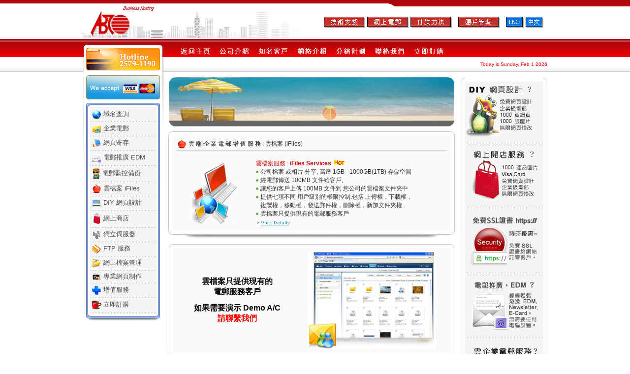

--- FILE ---
content_type: text/html; charset=UTF-8
request_url: https://www.abchk.com/ifiles-groupwebmail-big5.php
body_size: 65367
content:
<!-- START chatstack.com Live Chat HTML Code -->
<script type="text/javascript">
	var Chatstack = { server: 'www.abchk.com' };
	(function(d, undefined) {
		// JavaScript
		Chatstack.e = []; Chatstack.ready = function (c) { Chatstack.e.push(c); }
		var b = d.createElement('script'); b.type = 'text/javascript'; b.async = true;
		b.src = ('https:' == d.location.protocol ? 'https://' : 'http://') + Chatstack.server + '/livehelp/scripts/js.min.js';
		var s = d.getElementsByTagName('script')[0];
		s.parentNode.insertBefore(b, s);
	})(document);
</script>
<!-- END chatstack.com Live Chat HTML Code --><html>
<head>
<title>ABCHK : 雲檔案服務 </title>
<meta http-equiv="Content-Type" content="text/html; charset=utf-8">
<META NAME="description" CONTENT="ABCHK.com 提供香港及中國 Web Hosting 網頁寄存、Email Hosting 電郵服務、域名註冊、網頁設計、網頁系統開發、主機租用等互聯網服務。支援 PHP, CGI, ASP/ASP.NET, MSSQL, Tomcat JSP, Perl, SSI, MySQL, Webmail, PC Remote">
<META NAME="keywords" CONTENT="ABCHK.com 提供香港及中國 web hosting, hosting, 網頁寄存, 網存, 網頁設計, 系統開發, 主機租用, 電子商貿, 電郵服務, PC remote, gotomypc, pcanywhere, web design, email hosting, domain, domain registration, server colocation">
<META NAME="Robots" CONTENT="index,follow">
<style TYPE="text/css">
<!--
    A:link {color:#4B4B4B;; text-decoration: none}
    A:visited {color:#4B4B4B;; text-decoration: none}
    A:hover {color:red;; text-decoration: underline}
body,td,th {
	font-family: 細明體, Arial, Helvetica;
	font-size: 9pt;
}
.style1 {
	font-size: 12pt;
	font-weight: bold;
	color: #000000;
}
.style2 {
	font-size: 9pt;
	color: #CE0000;
}
.style3 {
	font-size: 10pt;
}
-->
</style>
<script language="JavaScript">
<!--
function MM_preloadImages() { //v3.0
  var d=document; if(d.images){ if(!d.MM_p) d.MM_p=new Array();
    var i,j=d.MM_p.length,a=MM_preloadImages.arguments; for(i=0; i<a.length; i++)
    if (a[i].indexOf("#")!=0){ d.MM_p[j]=new Image; d.MM_p[j++].src=a[i];}}
}

function MM_swapImgRestore() { //v3.0
  var i,x,a=document.MM_sr; for(i=0;a&&i<a.length&&(x=a[i])&&x.oSrc;i++) x.src=x.oSrc;
}

function MM_findObj(n, d) { //v4.0
  var p,i,x;  if(!d) d=document; if((p=n.indexOf("?"))>0&&parent.frames.length) {
    d=parent.frames[n.substring(p+1)].document; n=n.substring(0,p);}
  if(!(x=d[n])&&d.all) x=d.all[n]; for (i=0;!x&&i<d.forms.length;i++) x=d.forms[i][n];
  for(i=0;!x&&d.layers&&i<d.layers.length;i++) x=MM_findObj(n,d.layers[i].document);
  if(!x && document.getElementById) x=document.getElementById(n); return x;
}

function MM_swapImage() { //v3.0
  var i,j=0,x,a=MM_swapImage.arguments; document.MM_sr=new Array; for(i=0;i<(a.length-2);i+=3)
   if ((x=MM_findObj(a[i]))!=null){document.MM_sr[j++]=x; if(!x.oSrc) x.oSrc=x.src; x.src=a[i+2];}
}
//-->
</script>
</head>

<body bgcolor="#FFFFFF" text="#333333" leftmargin="0" topmargin="0" marginwidth="0" marginheight="0" onLoad="MM_preloadImages('images/icon-services-eng-1.gif','images/order-button-eng-blue2.gif')">
<script language="JavaScript" type="text/JavaScript">
<!--
function MM_swapImgRestore() { //v3.0
  var i,x,a=document.MM_sr; for(i=0;a&&i<a.length&&(x=a[i])&&x.oSrc;i++) x.src=x.oSrc;
}

function MM_preloadImages() { //v3.0
  var d=document; if(d.images){ if(!d.MM_p) d.MM_p=new Array();
    var i,j=d.MM_p.length,a=MM_preloadImages.arguments; for(i=0; i<a.length; i++)
    if (a[i].indexOf("#")!=0){ d.MM_p[j]=new Image; d.MM_p[j++].src=a[i];}}
}

function MM_findObj(n, d) { //v4.01
  var p,i,x;  if(!d) d=document; if((p=n.indexOf("?"))>0&&parent.frames.length) {
    d=parent.frames[n.substring(p+1)].document; n=n.substring(0,p);}
  if(!(x=d[n])&&d.all) x=d.all[n]; for (i=0;!x&&i<d.forms.length;i++) x=d.forms[i][n];
  for(i=0;!x&&d.layers&&i<d.layers.length;i++) x=MM_findObj(n,d.layers[i].document);
  if(!x && d.getElementById) x=d.getElementById(n); return x;
}

function MM_swapImage() { //v3.0
  var i,j=0,x,a=MM_swapImage.arguments; document.MM_sr=new Array; for(i=0;i<(a.length-2);i+=3)
   if ((x=MM_findObj(a[i]))!=null){document.MM_sr[j++]=x; if(!x.oSrc) x.oSrc=x.src; x.src=a[i+2];}
}
//-->
</script>
<body onLoad="MM_preloadImages('images/icon-home-big5-2.gif','images/icon-about-big5-2.gif','images/icon-our-customers-big-2.gif','images/icon-our-network-big-2.gif','images/icon-reseller-big5-2.gif','images/icon-contactus-big5-2.gif','images/icon-order-big5-2.gif','images/icon-support-big5-2.gif','images/icon-webmail-big5-2.gif','images/icon-payment-method-big5-2.gif','images/icon-eng-eng-2.gif','images/icon-chinese-eng-2.gif','images/icon-my-account-big5-2.gif')">
<table width="100%" border="0" cellspacing="0" cellpadding="0"> <tr> <td background="images/top-left-corner.gif"><img src="images/top-left-corner.gif" width="790" height="13"></td><td bgcolor="#AE070B" width="100%"> 
<table width="100%" border="0" cellspacing="0" cellpadding="0"> <tr> <td><img src="images/top-right-corner.gif" width="31" height="13"></td><td width="100%"><img src="images/ae070b.gif" width="150" height="13"></td></tr> 
</table></td></tr> </table><table width="100%" border="0" cellspacing="0" cellpadding="0"> 
<tr> <td>&nbsp;</td><td width="950"> <table width="100%" border="0" cellspacing="0" cellpadding="0"> 
<tr> <td width="100%"> <p><img src="images/abchk-logo-since1996-ani-2.gif" width="73" height="9" hspace="80"><br> 
<a href="index-big5.php"><img src="images/logo-banner3a.gif" width="450" height="56" border="0"></a><BR><IMG SRC="images/1x1-tran.gif" WIDTH="1" HEIGHT="1"></p></td><td> 
            <table width="100%" border="0" cellspacing="0" cellpadding="2">
              <tr> 
                <td width="35%"><a href="http://support.abchk.com" onMouseOut="MM_swapImgRestore()" onMouseOver="MM_swapImage('Image131','','images/icon-support-big5-2.gif',1)" target="_blank"><img name="Image131" border="0" src="images/icon-support-big5-1.gif" width="84" height="23"></a></td>
                <td width="11%"><a href="https://webmail.abchk.com" onMouseOut="MM_swapImgRestore()" onMouseOver="MM_swapImage('Image132','','images/icon-webmail-big5-2.gif',1)" target="_blank"><img name="Image132" border="0" src="images/icon-webmail-big5-1.gif" width="84" height="23"></a></td>
                <td width="12%"><a href="payment-big5.php" onMouseOut="MM_swapImgRestore()" onMouseOver="MM_swapImage('Image133','','images/icon-payment-method-big5-2.gif',1)"><img name="Image133" border="0" src="images/icon-payment-method-big5-1.gif" width="84" height="23"></a></td>
                <td width="3%"><img src="images/1x1transparency.gif" width="5" height="1"></td>
                <td width="3%"><a href="https://ebill.abchk.com" onMouseOut="MM_swapImgRestore()" onMouseOver="MM_swapImage('Image30','','images/icon-my-account-big5-2.gif',1)" target="_blank"><img name="Image30" border="0" src="images/icon-my-account-big5-1.gif" width="84" height="23"></a></td>
                <td width="3%"><img src="images/1x1transparency.gif" width="5" height="1"></td>
                <td width="15%"><a href="ifiles-groupwebmail.php" onMouseOut="MM_swapImgRestore()" onMouseOver="MM_swapImage('Image7','','images/icon-eng-eng-2.gif',1)"><img name="Image7" border="0" src="images/icon-eng-eng-1.gif" width="36" height="23"></a></td>
                <td width="15%"><a href="#" onMouseOut="MM_swapImgRestore()" onMouseOver="MM_swapImage('Image75','','images/icon-chinese-eng-2.gif',1)"><img name="Image75" border="0" src="images/icon-chinese-eng-1.gif" width="36" height="23"></a></td>
                <td width="9%"><img src="images/1x1transparency.gif" width="5" height="1"></td>
              </tr>
            </table>
          </td></tr> </table></td><td>&nbsp;</td></tr> </table><table width="100%" border="0" cellspacing="0" cellpadding="0"> 
<tr> <td background="images/menu-bar-bg3.gif"><img src="images/menu-bar-bg3.gif" width="971" height="12"></td></tr> 
</table><table width="100%" border="0" cellspacing="0" cellpadding="0"> <tr> <td background="images/menu-bar7.gif"><img src="images/menu-bar7.gif" width="1" height="55"></td><td width="950" valign="top"> 
<table width="100%" border="0" cellspacing="0" cellpadding="0"> <tr> <td> <p><img src="images/menu-bar4.gif" width="5" height="55"></p></td><td><a href="index-big5.php"><img src="images/menu-bar5-banner.gif" width="160" height="55" border="0"></a></td><td><img src="images/menu-bar6.gif" width="7" height="55"></td><td width="100%" valign="top" background="images/menu-bar7.gif"> 
<table width="100%" border="0" cellspacing="0" cellpadding="0"> <tr> <td> <table width="100%" border="0" cellspacing="0" cellpadding="0"> 
<tr> <td><img src="images/menu-bar8.gif" width="20" height="25"></td><td><a href="index-big5.php" onMouseOut="MM_swapImgRestore()" onMouseOver="MM_swapImage('Image57','','images/icon-home-big5-2.gif',1)"><img name="Image57" border="0" src="images/icon-home-big5-1.gif" width="79" height="25"></a></td><td><a href="aboutus-big5.php" onMouseOut="MM_swapImgRestore()" onMouseOver="MM_swapImage('Image58','','images/icon-about-big5-2.gif',1)"><img name="Image58" border="0" src="images/icon-about-big5-1.gif" width="79" height="25"></a></td><td><a href="customers-big5.php" onMouseOut="MM_swapImgRestore()" onMouseOver="MM_swapImage('Image149','','images/icon-our-customers-big-2.gif',1)"><img name="Image149" border="0" src="images/icon-our-customers-big-1.gif" width="79" height="25"></a></td><td><a href="our-network-big5.php" onMouseOut="MM_swapImgRestore()" onMouseOver="MM_swapImage('Image150','','images/icon-our-network-big-2.gif',1)"><img name="Image150" border="0" src="images/icon-our-network-big-1.gif" width="79" height="25"></a></td><td><a href="reseller-big5.php" onMouseOut="MM_swapImgRestore()" onMouseOver="MM_swapImage('Image59','','images/icon-reseller-big5-2.gif',1)"><img name="Image59" border="0" src="images/icon-reseller-big5-1.gif" width="79" height="25"></a></td><td><a href="contactus-big5.php" onMouseOut="MM_swapImgRestore()" onMouseOver="MM_swapImage('Image67','','images/icon-contactus-big5-2.gif',1)"><img name="Image67" border="0" src="images/icon-contactus-big5-1.gif" width="79" height="25"></a></td>
                      <td><a href="https://www.abchk.com/order-big5.php" onMouseOut="MM_swapImgRestore()" onMouseOver="MM_swapImage('Image66','','images/icon-order-big5-2.gif',1)"><img name="Image66" border="0" src="images/icon-order-big5-1.gif" width="79" height="25"></a></td>
                      <td background="images/menu-bar8.gif" width="100%"><img src="images/menu-bar8.gif" width="200" height="25"></td></tr> 
</table></td></tr> <tr> <td> <table width="100%" border="0" cellpadding="0" cellspacing="0"> 
<tr> <td><img src="images/topic-bar2.gif" width="15" height="30"></td><td> <div align="right"><font face="Verdana, Arial, Helvetica, sans-serif" size="1" color="red"> 
<script>
<!--
 var Digital=new Date();
  var year=Digital.getFullYear();  
  var month=Digital.getMonth()+1;  
  var date=Digital.getDate();
  var day=Digital.getDay();
  var m_arr=new Array('Jan','Feb','Mar','Apr','May','Jun','Jul','Aug','Sep','Oct','Nov','Dec');
  var d_arr=new Array('Sunday','Monday','Tuesday','Wednesday','Thursday','Friday','Saturday');

document.write('Today is '+d_arr[day]+', '+m_arr[month-1]+' '+date+' '+year+'.')
//-->
</script> </font></div></td></tr> </table></td></tr> </table></td></tr> </table></td><td background="images/menu-bar7.gif"><img src="images/menu-bar7.gif" width="1" height="55"></td></tr> 
</table>
<table width="100%" border="0" cellspacing="0" cellpadding="0">
  <tr> 
    <td><img src="images/1x1-transp.gif" width="1" height="1"></td>
    <td width="950" valign="top"> 
      <table width="100%" border="0" cellspacing="0" cellpadding="0">
        <tr> 
          <td valign="top"><img src="images/middle-left1.gif" width="5" height="193"></td>
          <td valign="top"> 
             <table width="160" border="0" cellspacing="0" cellpadding="0"> <tr> <td><a href="index-big5.php"><img src="images/banner1a.gif" width="160" height="49" vspace="7" border="0"></a></td></tr> 
</table><table width="160" border="0" cellspacing="0" cellpadding="0"> <tr> <td><font size="2"><img src="images/left-left-tl.gif" width="12" height="8"></font></td><td><font size="2"><img src="images/left-left-tt.gif" width="136" height="7"></font></td><td><font size="2"><img src="images/left-left-tr.gif" width="12" height="8"></font></td></tr> 
<tr> <td background="images/left-left-ml.gif" valign="top"><font size="2"><img src="images/left-left-ml.gif" width="12" height="3"></font></td>
    <td bgcolor="#F4F4F4"> 
      <p><font size="2"><img src="images/1x1transparency.gif" width="5" height="5"><br>
        <img src="left-icon/domain-icon3.gif" width="18" height="18" align="absmiddle" vspace="2" hspace="5"><a href="domain-big5.php">域名查詢</a><br>
        <img src="images/left-left-sep-bar.gif" width="136" height="1" vspace="3"><br>
        <img src="left-icon/email-icon.gif" width="18" height="18" vspace="2" hspace="5" align="absmiddle"><a href="email-hosting-big5.php">企業電郵</a> 
        <br>
        <img src="images/left-left-sep-bar.gif" width="136" height="1" vspace="3"><br>
        <img src="left-icon/hosting-icon.gif" width="18" height="18" vspace="2" hspace="5" align="absmiddle"><a href="web-hosting-big5.php">網頁寄存</a> 
        <br>
        <img src="images/left-left-sep-bar.gif" width="136" height="1" vspace="3"><br>
        <img src="left-icon/edm-services-icon.gif" width="20" height="20" vspace="2" hspace="4" align="absmiddle"><a href="email-edm-services-big5.php">電郵推廣 EDM </a><br>
        <img src="images/left-left-sep-bar.gif" width="136" height="1" vspace="3"><br>
        <img src="left-icon/email-archive-body.gif" width="16" height="22" vspace="2" hspace="5" align="absmiddle"><a href="email-monitoring-backup-archive-big5.php">電郵監控備份</a><br>
        <img src="images/left-left-sep-bar.gif" width="136" height="1" vspace="3"><br>
        <img src="left-icon/apple.gif" width="18" height="18" vspace="2" hspace="5" align="absmiddle"><a href="ifiles-groupwebmail-big5.php">雲檔案 
        iFiles</a><br>
        <img src="images/left-left-sep-bar.gif" width="136" height="1" vspace="3"><br>
        <img src="left-icon/diyhp-icon.gif" width="18" height="18" vspace="2" hspace="5" align="absmiddle"><a href="diy-homepage-big5.php">DIY 
        網頁設計</a> <br>
        <img src="images/left-left-sep-bar.gif" width="136" height="1" vspace="3"><br>
        <img src="left-icon/shop-icon.gif" width="18" height="24" vspace="2" hspace="5" align="absmiddle"><a href="eshopping-big5.php">網上商店</a><br>
        <img src="images/left-left-sep-bar.gif" width="136" height="1" vspace="3"><br>
        <img src="left-icon/server-icon.gif" width="18" height="18" vspace="2" hspace="5" align="absmiddle"><a href="smart-vmserver-hosting-big5.php">獨立伺服器</a><br>
        <img src="images/left-left-sep-bar.gif" width="136" height="1" vspace="3"><br>
        <img src="left-icon/ftp-icon2.gif" width="18" height="18" vspace="2" hspace="5" align="absmiddle"><a href="ftp-services-big5.php">FTP 
        服務</a><br>
        <img src="images/left-left-sep-bar.gif" width="136" height="1" vspace="3"><br>
        <img src="left-icon/file-icon1.gif" width="18" height="18" vspace="2" hspace="5" align="absmiddle"><a href="file-manager-big5.php">網上檔案管理</a><br>
        <img src="images/left-left-sep-bar.gif" width="136" height="1" vspace="3"><br>
        <img src="left-icon/design-icon.gif" width="18" height="14" vspace="2" hspace="5" align="absmiddle"><a href="web-design-big5.php">專業網頁制作</a><br>
        <img src="images/left-left-sep-bar.gif" width="136" height="1" vspace="3"><br>
        <IMG SRC="left-icon/icon43a.gif" WIDTH="18" HEIGHT="18" VSPACE="2" HSPACE="5" ALIGN="absmiddle"><a href="option-charge-big5.php">增值服務</a><br>
        <img src="images/left-left-sep-bar.gif" width="136" height="1" vspace="3"><BR>
        <IMG SRC="left-icon/icon21b.gif" WIDTH="20" HEIGHT="20" VSPACE="2" HSPACE="4" ALIGN="absmiddle"><A HREF="order-big5.php">立即訂購</A><BR>
        <IMG SRC="images/left-left-sep-bar.gif" WIDTH="136" HEIGHT="1" VSPACE="3"></font></p>
    </td><td background="images/left-left-mr.gif" valign="top"><font size="2"><img src="images/left-left-mr.gif" width="12" height="2"></font></td></tr> 
<tr> <td><font size="2"><img src="images/left-left-bl.gif" width="12" height="8"></font></td><td><font size="2"><img src="images/left-left-bm.gif" width="136" height="8"></font></td><td><font size="2"><img src="images/left-left-br.gif" width="12" height="8"></font></td></tr> 
</table><table width="160" border="0" cellspacing="0" cellpadding="0"> <tr> <td><img src="images/left-menu-footer.jpg" width="160" height="6"></td></tr> 
</table>

          </td>
          <td valign="top"><img src="images/middle-left3.gif" width="7" height="261"></td>
          <td width="100%" valign="top"> 
            <div align="center"> 
              <table width="580" border="0" cellspacing="0" cellpadding="0">
                <tr> 
                  <td><img src="images/white1x1.gif" width="10" height="11"></td>
                </tr>
                <tr> 
                  <td><img src="images/topbanner01.jpg" width="580" height="100"></td>
                </tr>
                <tr> 
                  <td><img src="images/white1x1.gif" width="5" height="5"><img src="images/white1x1.gif" width="10" height="10"></td>
                </tr>
              </table>
              <table width="580" border="0" cellspacing="0" cellpadding="0">
                <tr> 
                  <td><img src="images/box-tl.gif" width="8" height="8"></td>
                  <td background="images/box-t.gif"><img src="images/box-t.gif" width="10" height="8"></td>
                  <td><img src="images/box-tr.gif" width="8" height="8"></td>
                </tr>
                <tr> 
                  <td background="images/box-l.gif"><img src="images/box-l.gif" width="8" height="10"></td>
                  <td width="100%" bgcolor="#FAFAFA"> 
                    <table width="100%" border="0" cellspacing="0" cellpadding="8">
                      <tr> 
                        <td> 
                          <p><font color="#666666"><img src="left-icon/apple.gif" width="18" height="18" hspace="2" align="ABSMIDDLE" vspace="1"> 
                            </font><a href="email-hosting-big5.php"><font color="#000000">雲 
                            端 企 業 電 郵 增 值 服 務</font></a> : 雲檔案 (iFiles)<br>
                            <img src="images/topic-bar.gif" width="550" height="3" vspace="2"></p>
                          <table width="100%" border="0" cellspacing="0" cellpadding="0">
                            <tr> 
                              <td width="49%" valign="top"> 
                                <table width="100%" border="0" cellspacing="1" cellpadding="0">
                                  <tr> 
                                    <td width="29%"> 
                                      <div align="center"><img src="images/icon20-remote3a.gif" width="96" height="130" hspace="15" vspace="3"><br>
                                      </div>
                                    </td>
                                    <td width="71%"> 
                                      <table width="100%" border="0" cellspacing="1" cellpadding="0">
                                        <tr> 
                                          <td> 
                                            <p><span class="style4"><font color="#CE0000">雲檔案服務 
                                              : </font></span><b><span class="style4"><font color="#CE0000">iFiles 
                                              Services</font></span></b><font color="#CE0000"> 
                                              <img src="images/hot_doc.gif" width="28" height="11"> 
                                              <br>
                                              </font><span class="style1"><font size="2"><img src="images/green-dot6.gif" width="5" height="5" align="absmiddle"> 
                                              </font></span><span class="style4">公司檔案 
                                              或相片 分享, 高達 1GB - 1000GB(1TB) 存儲空間</span><span class="style1"><font size="2"></font></span><span class="style4"><br>
                                              </span><span class="style1"><font size="2"><img src="images/green-dot6.gif" width="5" height="5" align="absmiddle"> 
                                              </font></span><span class="style4">經電郵傳送 
                                              100MB 文件給客戶</span><span class="style4">, 
                                              <br>
                                              </span><span class="style1"><font size="2"><img src="images/green-dot6.gif" width="5" height="5" align="absmiddle"> 
                                              </font></span><span class="style4"></span><span class="style4"> 
                                              讓您的客戶上傳 100MB 文件到 您公司的雲檔案文件夾中</span><span class="style4"><br>
                                              </span><span class="style1"><font size="2"><img src="images/green-dot6.gif" width="5" height="5" align="absmiddle"> 
                                              </font></span><span class="style4"></span><span class="style4"> 
                                              提供七項不同 用戶級別的權限控制.包括 上傳權，下載權，<br>
                                              <img src="images/white1x1.gif" width="6" height="10"> 
                                              複製權，移動權，發送郵件權，刪除權，新加文件夾權.<br>
                                              </span><span class="style1"><font size="2"><img src="images/green-dot6.gif" width="5" height="5" align="absmiddle"> 
                                              </font></span><span class="style4"></span><span class="style4"> 
                                              雲檔案只提供現有的電郵服務客戶</span></p>
                                            </td>
                                        </tr>
                                        <tr> 
                                          <td><b><font color="#FF0000"><img src="images/1x1-transp.gif" width="5" height="3"></font></b></td>
                                        </tr>
                                        <tr> 
                                          <td><a href="#1"><img src="images/logo-view-details.gif" width="69" height="11" border="0"></a></td>
                                        </tr>
                                      </table>
                                    </td>
                                  </tr>
                                </table>
                              </td>
                            </tr>
                          </table>
                        </td>
                      </tr>
                    </table>
                  </td>
                  <td background="images/box-r.gif"><img src="images/box-r.gif" width="8" height="10"></td>
                </tr>
                <tr> 
                  <td><img src="images/box-bl.gif" width="8" height="8"></td>
                  <td background="images/box-b.gif"><img src="images/box-b.gif" width="10" height="8"></td>
                  <td><img src="images/box-br.gif" width="8" height="8"></td>
                </tr>
              </table>
              <table width="580" border="0" cellspacing="0" cellpadding="0">
                <tr> 
                  <td><img src="images/left-menu-footer.jpg" width="581" height="9"></td>
                </tr>
              </table>
              <table width="580" border="0" cellspacing="0" cellpadding="0">
                <tr> 
                  <td><img src="images/white1x1.gif" width="10" height="10"></td>
                </tr>
              </table>
              <table width="580" border="0" cellspacing="0" cellpadding="0">
                <tr> 
                  <td><img src="images/box-tl.gif" width="8" height="8"></td>
                  <td background="images/box-t.gif"><img src="images/box-t.gif" width="10" height="8"></td>
                  <td><img src="images/box-tr.gif" width="8" height="8"></td>
                </tr>
                <tr> 
                  <td background="images/box-l.gif"><img src="images/box-l.gif" width="8" height="10"></td>
                  <td width="100%" bgcolor="#FAFAFA"> 
                    <table width="100%" border="0" cellspacing="0" cellpadding="8">
                      <tr> 
                        <td> 
                          <table width="100%" border="0" cellspacing="0" cellpadding="0">
                            <tr> 
                              <td width="50%"> 
                                <table width="100%" border="0" cellpadding="0" align="center" cellspacing="0">
                                  <tr> 
                                    <td width="45%"> 
                                      <p align="center"><font color="#FF0000"><b><font color="#000000"><span class="style4"><font size="3">雲檔案只提供現有的<br>
                                        電郵服務客戶</font></span></font></b></font></p>
                                      <p align="center"><font color="#FF0000"><b><font color="#000000"><font size="3">如果需要演示 
                                        <font face="Arial, Helvetica, sans-serif">Demo 
                                        A/C<br>
                                        </font></font></font></b></font><b><font size="3"><b><a href="contactus-big5.php"><font color="#FF0000">請聯繫我們</font></a></b></font></b></p>
                                    </td>
                                    <td width="55%"> 
                                      <div align="center"><a href="images/cloud-ifiles-screen-278-bi.jpg" target="_blank"><img src="images/cloud-webmail-screen300.jpg" width="260" height="197" border="0" alt="Click for Enlargement "></a></div>
                                    </td>
                                  </tr>
                                </table>
                              </td>
                            </tr>
                          </table>
                        </td>
                      </tr>
                    </table>
                  </td>
                  <td background="images/box-r.gif"><img src="images/box-r.gif" width="8" height="10"></td>
                </tr>
                <tr> 
                  <td><img src="images/box-bl.gif" width="8" height="8"></td>
                  <td background="images/box-b.gif"><img src="images/box-b.gif" width="10" height="8"></td>
                  <td><img src="images/box-br.gif" width="8" height="8"></td>
                </tr>
              </table>
              <table width="580" border="0" cellspacing="0" cellpadding="0">
                <tr> 
                  <td><img src="images/left-menu-footer.jpg" width="581" height="9"></td>
                </tr>
              </table>
              <table width="580" border="0" cellspacing="0" cellpadding="0">
                <tr> 
                  <td><img src="images/white1x1.gif" width="10" height="10"><a name="1"></a></td>
                </tr>
              </table>
              <table width="580" border="0" cellspacing="0" cellpadding="0">
                <tr> 
                  <td><img src="images/box-tl.gif" width="8" height="8"></td>
                  <td background="images/box-t.gif"><img src="images/box-t.gif" width="10" height="8"></td>
                  <td><img src="images/box-tr.gif" width="8" height="8"></td>
                </tr>
                <tr> 
                  <td background="images/box-l.gif"><img src="images/box-l.gif" width="8" height="10"></td>
                  <td width="100%" bgcolor="#FAFAFA"> 
                    <table width="100%" border="0" cellspacing="0" cellpadding="8">
                      <tr> 
                        <td> 
                          <table width="100%" border="0" cellspacing="0" cellpadding="3">
                            <tr> 
                              <td> 
                                <div align="center"><img src="images/left-left-sep-bar.gif" width="136" height="1" vspace="4"><img src="images/left-left-sep-bar.gif" width="136" height="1" vspace="4"><img src="images/left-left-sep-bar.gif" width="136" height="1" vspace="4"><img src="images/left-left-sep-bar.gif" width="130" height="1" vspace="4"></div>
                              </td>
                            </tr>
                          </table>
                          <table width="100%" border="0" cellspacing="0" cellpadding="0">
                            <tr> 
                              <td width="21%"> 
                                <div align="right"><img src="images/icon20-remote3.gif" width="60" height="81" hspace="6" vspace="2"></div>
                              </td>
                              <td width="79%" valign="bottom"> 
                                <ul>
                                  <li>雲檔案只提供現有的電郵服務客戶<br>
                                  </li>
                                  <li>收費每一個域名計</li>
                                  <li>本月 <b><font face="Arial, Helvetica, sans-serif" color="#FF0000">50% 
                                    Special Discount</font> </b>特別優惠, 如下 : <img src="images/hot_doc.gif" width="28" height="11"></li>
                                </ul>
                              </td>
                            </tr>
                          </table>
                          <table width="100%" border="0" cellspacing="0" cellpadding="3">
                            <tr> 
                              <td> 
                                <div align="center"><img src="images/left-left-sep-bar.gif" width="136" height="1" vspace="4"><img src="images/left-left-sep-bar.gif" width="136" height="1" vspace="4"><img src="images/left-left-sep-bar.gif" width="136" height="1" vspace="4"><img src="images/left-left-sep-bar.gif" width="130" height="1" vspace="4"></div>
                              </td>
                            </tr>
                          </table>
                          <table width="100%" border="0" cellspacing="0" cellpadding="3">
                            <tr bgcolor="#666666"> 
                              <td height="30" width="10%" bgcolor="#666666"> 
                                <div align="center"><font color="#FFFFFF"><b>項目</b></font></div>
                              </td>
                              <td width="28%" class="style2" height="30" bgcolor="#666666"><font color="#FFFFFF"><b>雲檔案空間</b></font></td>
                              <td class="style2" height="30" width="39%" bgcolor="#666666"> 
                                <div align="right"><font color="#FFFFFF"><b>每月費用</b></font></div>
                              </td>
                              <td height="30" width="2%">&nbsp;</td>
                              <td height="30" width="21%"> 
                                <div align="center"><font color="#FFFFFF"><b>訂購表格</b></font></div>
                              </td>
                            </tr>
                            <tr> 
                              <td height="56" width="10%"> 
                                <div align="center">-</div>
                              </td>
                              <td width="28%" class="style2" height="56"> 
                                <p><b><font face="Arial, Helvetica, sans-serif" color="#000000" size="2">基本雲檔案計劃<br>
                                  </font></b><font face="Arial, Helvetica, sans-serif" color="#000000" size="2">5GB 
                                  </font><font color="#000000" size="2">雲檔案空間</font></p>
                              </td>
                              <td class="style2" height="56" width="39%"> 
                                <div align="right"><b><font color="#FF0000" face="Arial, Helvetica, sans-serif" size="2">Free 
                                  of Charge</font></b></div>
                              </td>
                              <td height="56" width="2%"><img src="images/1x1-transp.gif" width="10" height="10"></td>
                              <td height="56" width="21%"> 
                                <div align="center">-</div>
                              </td>
                            </tr>
                            <tr> 
                              <td height="56" width="10%"> 
                                <div align="center"><img src="images/button-red-1.gif" width="21" height="21" hspace="15"></div>
                              </td>
                              <td width="28%" class="style2" height="56"><b> <font face="Arial, Helvetica, sans-serif" color="#000000" size="2">商業雲檔案計劃<br>
                                </font></b><font face="Arial, Helvetica, sans-serif" color="#000000" size="2">10 
                                GB</font><font color="#000000" size="2"> 雲檔案空間</font></td>
                              <td class="style2" height="56" width="39%"> 
                                <div align="right"><font face="Arial, Helvetica, sans-serif" size="2"><b><s><font color="#000000">Price 
                                  HK$56/mth</font></s><font color="#FF0000"><br>
                                  SPECIAL HK$28/mth</font></b></font></div>
                              </td>
                              <td height="56" width="2%"><img src="images/1x1-transp.gif" width="10" height="10"></td>
                              <td height="56" width="21%"> 
                                <div align="center"><a href="https://www.abchk.com/order-big5.php" onMouseOut="MM_swapImgRestore()" onMouseOver="MM_swapImage('Image2031641','','images/order-button-eng-blue2.gif',1)"><img name="Image2031641" border="0" src="images/order-button-eng-red2.gif" width="109" height="27"></a><br>
                                  <img src="images/buy-shadow.gif" width="102" height="10" border="0"></div>
                              </td>
                            </tr>
                            <tr> 
                              <td height="56" width="10%"> 
                                <div align="center"><img src="images/button-red-2.gif" width="21" height="21" hspace="15"></div>
                              </td>
                              <td width="28%" class="style2" height="56"><b> <font face="Arial, Helvetica, sans-serif" color="#000000" size="2">商業雲檔案計劃<br>
                                </font></b><font face="Arial, Helvetica, sans-serif" color="#000000" size="2">25 
                                GB</font><font color="#000000" size="2"> 雲檔案空間</font></td>
                              <td class="style2" height="56" width="39%"> 
                                <div align="right"><font face="Arial, Helvetica, sans-serif" size="2"><b><s><font color="#000000">Price 
                                  HK$136/mth</font></s><font color="#FF0000"><br>
                                  SPECIAL HK$68/mth</font></b></font></div>
                              </td>
                              <td height="56" width="2%"><img src="images/1x1-transp.gif" width="10" height="10"></td>
                              <td height="56" width="21%"> 
                                <div align="center"><a href="https://www.abchk.com/order-big5.php" onMouseOut="MM_swapImgRestore()" onMouseOver="MM_swapImage('Image20316411','','images/order-button-eng-blue2.gif',1)"><img name="Image20316411" border="0" src="images/order-button-eng-red2.gif" width="109" height="27"></a><br>
                                  <img src="images/buy-shadow.gif" width="102" height="10" border="0"></div>
                              </td>
                            </tr>
                            <tr> 
                              <td width="10%"> 
                                <div align="center"><img src="images/button-red-3.gif" width="21" height="21" hspace="15"></div>
                              </td>
                              <td width="28%" class="style2" height="56"><b> <font face="Arial, Helvetica, sans-serif" color="#000000" size="2">商業雲檔案計劃<br>
                                </font></b><font face="Arial, Helvetica, sans-serif" color="#000000" size="2">50 
                                GB</font><font color="#000000" size="2"> 雲檔案空間</font></td>
                              <td class="style2" width="39%"> 
                                <div align="right"><font face="Arial, Helvetica, sans-serif" size="2"><b><s><font color="#000000">Price 
                                  HK$256/mth</font></s><font color="#FF0000"><br>
                                  SPECIAL HK$128/mth</font></b></font></div>
                              </td>
                              <td width="2%"><img src="images/1x1-transp.gif" width="10" height="10"></td>
                              <td width="21%"> 
                                <div align="center"><a href="https://www.abchk.com/order-big5.php" onMouseOut="MM_swapImgRestore()" onMouseOver="MM_swapImage('Image20316412','','images/order-button-eng-blue2.gif',1)"><img name="Image20316412" border="0" src="images/order-button-eng-red2.gif" width="109" height="27"></a><br>
                                  <img src="images/buy-shadow.gif" width="102" height="10" border="0"></div>
                              </td>
                            </tr>
                            <tr> 
                              <td width="10%"> 
                                <div align="center"><img src="images/button-red-4.gif" width="21" height="21" hspace="15"></div>
                              </td>
                              <td width="28%" class="style2" height="56"><b> <font face="Arial, Helvetica, sans-serif" color="#000000" size="2">商業雲檔案計劃<br>
                                </font></b><font face="Arial, Helvetica, sans-serif" color="#000000" size="2">100 
                                GB</font><font color="#000000" size="2"> 雲檔案空間</font></td>
                              <td class="style2" width="39%"> 
                                <div align="right"><font face="Arial, Helvetica, sans-serif" size="2"><b><s><font color="#000000">Price 
                                  HK$396/mth</font></s><font color="#FF0000"><br>
                                  SPECIAL HK$198/mth</font></b></font></div>
                              </td>
                              <td width="2%"><img src="images/1x1-transp.gif" width="10" height="10"></td>
                              <td width="21%"> 
                                <div align="center"><a href="https://www.abchk.com/order-big5.php" onMouseOut="MM_swapImgRestore()" onMouseOver="MM_swapImage('Image20316413','','images/order-button-eng-blue2.gif',1)"><img name="Image20316413" border="0" src="images/order-button-eng-red2.gif" width="109" height="27"></a><br>
                                  <img src="images/buy-shadow.gif" width="102" height="10" border="0"></div>
                              </td>
                            </tr>
                            <tr> 
                              <td width="10%"> 
                                <div align="center"><img src="images/button-red-5.gif" width="21" height="21" hspace="15"></div>
                              </td>
                              <td width="28%" class="style2" height="56"><b> <font face="Arial, Helvetica, sans-serif" color="#000000" size="2">商業雲檔案計劃<br>
                                </font></b><font face="Arial, Helvetica, sans-serif" color="#000000" size="2">250 
                                GB</font><font color="#000000" size="2"> 雲檔案空間</font></td>
                              <td class="style2" width="39%"> 
                                <div align="right"><font face="Arial, Helvetica, sans-serif" size="2"><b><s><font color="#000000">Price 
                                  HK$596/mth</font></s><font color="#FF0000"><br>
                                  SPECIAL HK$298/mth</font></b></font></div>
                              </td>
                              <td width="2%"><img src="images/1x1-transp.gif" width="10" height="10"></td>
                              <td width="21%"> 
                                <div align="center"><a href="https://www.abchk.com/order-big5.php" onMouseOut="MM_swapImgRestore()" onMouseOver="MM_swapImage('Image20316414','','images/order-button-eng-blue2.gif',1)"><img name="Image20316414" border="0" src="images/order-button-eng-red2.gif" width="109" height="27"></a><br>
                                  <img src="images/buy-shadow.gif" width="102" height="10" border="0"></div>
                              </td>
                            </tr>
                            <tr> 
                              <td width="10%"> 
                                <div align="center"><img src="images/button-red-6.gif" width="21" height="21" hspace="15"></div>
                              </td>
                              <td width="28%" class="style2" height="56"><b> <font face="Arial, Helvetica, sans-serif" color="#000000" size="2">商業雲檔案計劃<br>
                                </font></b><font face="Arial, Helvetica, sans-serif" color="#000000" size="2">500 
                                GB</font><font color="#000000" size="2"> 雲檔案空間</font></td>
                              <td class="style2" width="39%"> 
                                <div align="right"><font face="Arial, Helvetica, sans-serif" size="2"><b><s><font color="#000000">Price 
                                  HK$996/mth</font></s><font color="#FF0000"><br>
                                  SPECIAL HK$498/mth</font></b></font></div>
                              </td>
                              <td width="2%"><img src="images/1x1-transp.gif" width="10" height="10"></td>
                              <td width="21%"> 
                                <div align="center"><a href="https://www.abchk.com/order-big5.php" onMouseOut="MM_swapImgRestore()" onMouseOver="MM_swapImage('Image20316415','','images/order-button-eng-blue2.gif',1)"><img name="Image20316415" border="0" src="images/order-button-eng-red2.gif" width="109" height="27"></a><br>
                                  <img src="images/buy-shadow.gif" width="102" height="10" border="0"></div>
                              </td>
                            </tr>
                            <tr> 
                              <td width="10%"> 
                                <div align="center"><img src="images/button-red-7.gif" width="21" height="21" hspace="15"></div>
                              </td>
                              <td width="28%" class="style2" height="56"><b> <font face="Arial, Helvetica, sans-serif" color="#000000" size="2">商業雲檔案計劃<br>
                                </font></b><font face="Arial, Helvetica, sans-serif" color="#000000" size="2">1TB</font><font color="#000000" size="2"> 
                                雲檔案空間</font></td>
                              <td class="style2" width="39%"> 
                                <div align="right"><font face="Arial, Helvetica, sans-serif" size="2"><b><s><font color="#000000">Price 
                                  HK$1,596/mth</font></s><font color="#FF0000"><br>
                                  SPECIAL HK$798/mth</font></b></font></div>
                              </td>
                              <td width="2%"><img src="images/1x1-transp.gif" width="10" height="10"></td>
                              <td width="21%"> 
                                <div align="center"><a href="https://www.abchk.com/order-big5.php" onMouseOut="MM_swapImgRestore()" onMouseOver="MM_swapImage('Image20316416','','images/order-button-eng-blue2.gif',1)"><img name="Image20316416" border="0" src="images/order-button-eng-red2.gif" width="109" height="27"></a><br>
                                  <img src="images/buy-shadow.gif" width="102" height="10" border="0"></div>
                              </td>
                            </tr>
                          </table>
                          <table width="100%" border="0" cellspacing="0" cellpadding="3">
                            <tr> 
                              <td> 
                                <div align="center"><img src="images/left-left-sep-bar.gif" width="136" height="1" vspace="4"><img src="images/left-left-sep-bar.gif" width="136" height="1" vspace="4"><img src="images/left-left-sep-bar.gif" width="136" height="1" vspace="4"><img src="images/left-left-sep-bar.gif" width="130" height="1" vspace="4"></div>
                              </td>
                            </tr>
                          </table>
                          <table width="100%" border="0" cellspacing="0" cellpadding="5" align="center">
                            <tr bgcolor="#DFDFDF"> 
                              <td bgcolor="#666666"><b><font color="#FFFFFF">雲檔案功能介紹</font></b></td>
                            </tr>
                          </table>
                          <table width="100%" border="0" cellspacing="5" cellpadding="0">
                            <tr> 
                              <td width="20%" height="28">&nbsp;</td>
                              <td width="80%" height="28"><b><font size="3" color="#006FDD">雲檔案</font><font size="3"><font color="#006FDD">功能介紹</font></font></b></td>
                            </tr>
                            <tr> 
                              <td width="20%" height="63"> 
                                <div align="center"><img src="remoteimages/icon14.gif" width="48" height="48" vspace="3"></div>
                              </td>
                              <td width="80%" height="63"> 
                                <p><font color="#000000"><b>文件 / 照片共享</b></font><font color="#333333"><br>
                                  從任何地方登錄到您的企業郵箱, 分享文件/照片 給您的團隊.</font></p>
                              </td>
                            </tr>
                            <tr> 
                              <td width="20%"> 
                                <div align="center"><img src="remoteimages/icon37.gif" width="48" height="48" vspace="3"></div>
                              </td>
                              <td width="80%"><font color="#000000"><b>發送大的文件</b></font><br>
                                傳電子郵件100MB的文件到你的客戶很容易</td>
                            </tr>
                            <tr> 
                              <td width="20%"> 
                                <div align="center"><img src="remoteimages/icon23.gif" width="48" height="48" vspace="3"></div>
                              </td>
                              <td width="80%"><b>接收大<font color="#000000"><b>的</b></font>文件</b><br>
                                允許您的客戶端發送100Mb 大文件到您的<span class="style4">雲檔案文件夾中</span>.</td>
                            </tr>
                            <tr> 
                              <td width="20%"> 
                                <div align="center"><img src="remoteimages/icon10.gif" width="48" height="48" vspace="3"></div>
                              </td>
                              <td width="80%"> 
                                <p><b>雲檔案統計</b><br>
                                  檢查您的客戶端下載IP及下載時間狀態 和 <font color="#333333">團隊</font>用戶存儲使用。</p>
                              </td>
                            </tr>
                            <tr> 
                              <td width="20%" height="70"> 
                                <div align="center"><img src="remoteimages/icon32.gif" width="48" height="48" vspace="3"></div>
                              </td>
                              <td width="80%" height="70"><b>雲檔案<font color="#333333">團隊分享</font>權限設定：</b><br>
                                七項 用戶的權限控制：包括：<br>
                                上傳權，下載權，複製權，移動權，發送郵件權，刪除權，新加文件夾權. <br>
                                公共下載密碼, 公共上傳密碼 / 過期日期保護。 </td>
                            </tr>
                            <tr> 
                              <td width="20%" height="66"> 
                                <div align="center"><img src="remoteimages/icon16.gif" width="48" height="48" vspace="3"></div>
                              </td>
                              <td width="80%" height="66"><b>128位SSL數據傳輸加密支持</b></td>
                            </tr>
                            <tr> 
                              <td width="20%"> 
                                <div align="center"><img src="remoteimages/icon01.gif" width="48" height="48" vspace="3"></div>
                              </td>
                              <td width="80%"><b>照片的畫廊顯示</b> <br>
                                自動創建JPG或GIF圖像的小縮圖。</td>
                            </tr>
                          </table>
                        </td>
                      </tr>
                    </table>
                  </td>
                  <td background="images/box-r.gif"><img src="images/box-r.gif" width="8" height="10"></td>
                </tr>
                <tr> 
                  <td><img src="images/box-bl.gif" width="8" height="8"></td>
                  <td background="images/box-b.gif"><img src="images/box-b.gif" width="10" height="8"></td>
                  <td><img src="images/box-br.gif" width="8" height="8"></td>
                </tr>
              </table>
              <table width="580" border="0" cellspacing="0" cellpadding="0">
                <tr> 
                  <td><img src="images/left-menu-footer.jpg" width="581" height="9"></td>
                </tr>
              </table>
            </div>
          </td>
          <td valign="top"><img src="images/white1x1.gif" width="5" height="5"></td>
          <td valign="top"> 
            <p> 
              
<script language="JavaScript">
<!--
function MM_swapImgRestore() { //v3.0
  var i,x,a=document.MM_sr; for(i=0;a&&i<a.length&&(x=a[i])&&x.oSrc;i++) x.src=x.oSrc;
}

function MM_preloadImages() { //v3.0
  var d=document; if(d.images){ if(!d.MM_p) d.MM_p=new Array();
    var i,j=d.MM_p.length,a=MM_preloadImages.arguments; for(i=0; i<a.length; i++)
    if (a[i].indexOf("#")!=0){ d.MM_p[j]=new Image; d.MM_p[j++].src=a[i];}}
}

function MM_findObj(n, d) { //v4.0
  var p,i,x;  if(!d) d=document; if((p=n.indexOf("?"))>0&&parent.frames.length) {
    d=parent.frames[n.substring(p+1)].document; n=n.substring(0,p);}
  if(!(x=d[n])&&d.all) x=d.all[n]; for (i=0;!x&&i<d.forms.length;i++) x=d.forms[i][n];
  for(i=0;!x&&d.layers&&i<d.layers.length;i++) x=MM_findObj(n,d.layers[i].document);
  if(!x && document.getElementById) x=document.getElementById(n); return x;
}

function MM_swapImage() { //v3.0
  var i,j=0,x,a=MM_swapImage.arguments; document.MM_sr=new Array; for(i=0;i<(a.length-2);i+=3)
   if ((x=MM_findObj(a[i]))!=null){document.MM_sr[j++]=x; if(!x.oSrc) x.oSrc=x.src; x.src=a[i+2];}
}
//-->
</script>
<body onLoad="MM_preloadImages('images/side-icon-15b.gif','images/icon-mail-admin-2.gif')">
<table width="180" border="0" cellspacing="3" cellpadding="0">
  <tr> 
    <td><img src="images/white1x1.gif" width="6" height="6"></td>
  </tr>
  <!-- <tr> 
    <td> 
      <table width="100%" border="0" cellspacing="0" cellpadding="0">
        <tr> 
          <td><img src="images/box-tl.gif" width="8" height="8"></td>
          <td background="images/box-t.gif"><img src="images/box-t.gif" width="10" height="8"></td>
          <td><img src="images/box-tr.gif" width="8" height="8"></td>
        </tr>
        <tr> 
          <td background="images/box-l.gif"><img src="images/box-l.gif" width="8" height="10"></td>
          <td width="100%" bgcolor="#F4F4F4">



</td>
          <td background="images/box-r.gif"><img src="images/box-r.gif" width="8" height="10"></td>
        </tr>
        <tr> 
          <td><img src="images/box-bl.gif" width="8" height="8"></td>
          <td background="images/box-b.gif"><img src="images/box-b.gif" width="10" height="8"></td>
          <td><img src="images/box-br.gif" width="8" height="8"></td>
        </tr>
      </table>
      <table width="100%" border="0" cellspacing="0" cellpadding="0">
        <tr> 
          <td> 
            <div align="center"><img src="images/left-menu-footer.jpg" width="174" height="5"></div>
          </td>
        </tr>
      </table>
    </td>
  </tr>

  <tr> 
    <td><img src="images/white1x1.gif" width="3" height="3"></td>
  </tr>

  <tr> 
    <td> 
      <table width="100%" border="0" cellspacing="0" cellpadding="0">
        <tr> 
          <td><img src="images/box-tl.gif" width="8" height="8"></td>
          <td background="images/box-t.gif"><img src="images/box-t.gif" width="10" height="8"></td>
          <td><img src="images/box-tr.gif" width="8" height="8"></td>
        </tr>
        <tr> 
          <td background="images/box-l.gif"><img src="images/box-l.gif" width="8" height="10"></td>
          <td width="100%" bgcolor="#F4F4F4"> 
            <table width="100%" border="0" cellspacing="0" cellpadding="0">
              <tr> 
                <td> 
                  <p><img src="images/side-icon-13a.gif" width="117" height="34" align="absmiddle" hspace="2"> 
                    <br>
                    <img src="images/left-left-sep-160bar.gif" width="160" height="1"><br>
                    <img src="images/white1x1.gif" width="5" height="5"></p>
                </td>
              </tr>
              <tr> 
                <td> 
              
                  <table width="100%" border="0" cellpadding="0" cellspacing="2">
                    <tr> 
                      <td> 
                        <div align="center"><img src="images/left-left-sep-bar.gif" width="136" height="1" vspace="4" HSPACE="8"><br>
                          <a href="http://webmail.abchk.com/cgi-bin/qmailadmin" onMouseOut="MM_swapImgRestore()" onMouseOver="MM_swapImage('Image64','','images/icon-mail-admin-2.gif',1)" target="_blank"><img name="Image64" border="0" src="images/icon-mail-admin-1.gif" width="66" height="14" HSPACE="40"></a></div>
                      </td>
                    </tr>
                  </table>
                </td>
              </tr>
            </table>
            <table width="100%" border="0" cellspacing="0" cellpadding="0">
              <tr> 
                <td><img src="images/white1x1.gif" width="3" height="3"></td>
              </tr>
            </table>
          </td>
          <td background="images/box-r.gif"><img src="images/box-r.gif" width="8" height="10"></td>
        </tr>
        <tr> 
          <td><img src="images/box-bl.gif" width="8" height="8"></td>
          <td background="images/box-b.gif"><img src="images/box-b.gif" width="10" height="8"></td>
          <td><img src="images/box-br.gif" width="8" height="8"></td>
        </tr>
      </table>
      <table width="100%" border="0" cellspacing="0" cellpadding="0">
        <tr> 
          <td> 
            <div align="center"><img src="images/left-menu-footer.jpg" width="174" height="5"></div>
          </td>
        </tr>
      </table>
    </td>
  </tr>

  <tr> 
    <td><img src="images/white1x1.gif" width="3" height="3"></td>
  </tr>-->
  <tr> 
    <td> 
      <table width="100%" border="0" cellspacing="0" cellpadding="0">
        <tr> 
          <td><img src="images/box-tl.gif" width="8" height="8"></td>
          <td background="images/box-t.gif"><img src="images/box-t.gif" width="10" height="8"></td>
          <td><img src="images/box-tr.gif" width="8" height="8"></td>
        </tr>
        <tr> 
          <td background="images/box-l.gif"><img src="images/box-l.gif" width="8" height="10"></td>
          <td width="100%" bgcolor="#F4F4F4"> 
            <table width="100%" border="0" cellspacing="0" cellpadding="0">
              <tr> 
                <td valign="bottom"> 
                  <p><img src="images/white1x1.gif" width="5" height="5"> </p>
                </td>
              </tr>
              <tr> 
                <td><p><a href="diy-homepage-big5.php"><img src="images/side-banner-7b-big5.gif" width="143" height="107" border="0"></a></p>
                  <p><font face="Verdana, Arial, Helvetica, sans-serif" size="2"><img src="images/left-left-sep-160bar.gif" width="160" height="1"></font></p> 
                  <div align="center"> 
                    <p><A HREF="eshopping-big5.php"><IMG SRC="images/side-banner-3shop-big5.gif" WIDTH="143" HEIGHT="107" BORDER="0"></A></p>
                    <p><img src="images/left-left-sep-160bar.gif" width="160" height="1"></p>
                    <p><a href="https://www.abchk.com/ssl-services-big5.php">                    <img src="images/side-banner-free-ssl-big5.gif" width="143" height="107" border="0"></a></p>
                    <p><font face="Verdana, Arial, Helvetica, sans-serif" size="2"><img src="images/left-left-sep-160bar.gif" width="160" height="1"></font></p>
                    <p><A HREF="email-edm-services-big5.php"><img src="images/side-banner-edm-services-big5.gif" width="143" height="107" border="0"></A></p>
                    <p><img src="images/left-left-sep-160bar.gif" width="160" height="1"></p>
                    <p><a href="email-hosting-big5.php"><img src="images/site-banner-business-email2.gif" width="143" height="107" border="0"></a></p>
                    <p><img src="images/left-left-sep-160bar.gif" width="160" height="1"></p>
                    <p><A HREF="web-email-hosting-migration-big5.php"><img src="images/side-banner-migration-big5.gif" width="143" height="107" border="0"></A></p>
                  </div>
                </td>
              </tr>
            </table>
            <table width="100%" border="0" cellspacing="0" cellpadding="0">
              <tr> 
                <td><img src="images/white1x1.gif" width="5" height="5"></td>
              </tr>
            </table>
          </td>
          <td background="images/box-r.gif"><img src="images/box-r.gif" width="8" height="10"></td>
        </tr>
        <tr> 
          <td><img src="images/box-bl.gif" width="8" height="8"></td>
          <td background="images/box-b.gif"><img src="images/box-b.gif" width="10" height="8"></td>
          <td><img src="images/box-br.gif" width="8" height="8"></td>
        </tr>
      </table>
      <table width="100%" border="0" cellspacing="0" cellpadding="0">
        <tr> 
          <td> 
            <div align="center"><img src="images/left-menu-footer.jpg" width="174" height="5"></div>
          </td>
        </tr>
      </table>
    </td>
  </tr>
  <tr> 
    <td><IMG SRC="images/white1x1.gif" WIDTH="3" HEIGHT="3"></td>
  </tr>
  <tr> 
    <td> 
      <table width="100%" border="0" cellspacing="0" cellpadding="0">
        <tr> 
          <td><img src="images/box-tl.gif" width="8" height="8"></td>
          <td background="images/box-t.gif"><img src="images/box-t.gif" width="10" height="8"></td>
          <td><img src="images/box-tr.gif" width="8" height="8"></td>
        </tr>
        <tr> 
          <td background="images/box-l.gif"><img src="images/box-l.gif" width="8" height="10"></td>
          <td width="100%" bgcolor="#F4F4F4"> 
            <table width="100%" border="0" cellspacing="0" cellpadding="0">
              <tr> 
                <td> 
                  <div align="center"> 
                    <table width="100%" border="0" cellspacing="0" cellpadding="0">
                      <tr> 
                        <td><img src="images/side-icon-19.gif" width="55" height="34" align="absmiddle" hspace="2"></td>
                        <td width="70%"><font face="Verdana, Arial, Helvetica, sans-serif" size="2"><font face="Arial, Helvetica, sans-serif"><b>My 
                          Account</b></font><font face="Arial, Helvetica, sans-serif" color="#666666"> 
                          </font></font></td>
                      </tr>
                    </table>
                    <table width="100%" border="0" cellspacing="0" cellpadding="0">
                      <tr> 
                        <td><font face="Verdana, Arial, Helvetica, sans-serif" size="2"><img src="images/left-left-sep-160bar.gif" width="160" height="1"></font></td>
                      </tr>
                      <tr> 
                        <td><font face="Verdana, Arial, Helvetica, sans-serif" size="2"><img src="images/white1x1.gif" width="5" height="5"></font></td>
                      </tr>
                    </table>
                    <font face="Arial, Helvetica, sans-serif" size="2"><a href="http://ebill.abchk.com" target="_blank"><img src="images/icon-manage-account-2-big5.jpg" width="109" height="24" vspace="8" border="0" alt="Manage Account"></a></font></div>
                </td>
              </tr>
            </table>
          </td>
          <td background="images/box-r.gif"><img src="images/box-r.gif" width="8" height="10"></td>
        </tr>
        <tr> 
          <td><img src="images/box-bl.gif" width="8" height="8"></td>
          <td background="images/box-b.gif"><img src="images/box-b.gif" width="10" height="8"></td>
          <td><img src="images/box-br.gif" width="8" height="8"></td>
        </tr>
      </table>
      <table width="100%" border="0" cellspacing="0" cellpadding="0">
        <tr> 
          <td> 
            <div align="center"><img src="images/left-menu-footer.jpg" width="174" height="5"></div>
          </td>
        </tr>
      </table>
    </td>
  </tr>
</table>
            </p>
          </td>
        </tr>
      </table>
    </td>
    <td><img src="images/1x1-transp.gif" width="1" height="1"></td>
  </tr>
</table>
<table width="100%" border="0" cellspacing="0" cellpadding="0">
  <tr>
    <td>&nbsp;</td>
  </tr>
  <tr> 
    <td background="images/topic-bar.gif"> 
      <div align="center"><img src="images/topic-bar.gif" width="579" height="5"></div>
    </td>
  </tr>
  <tr> 
    <td bgcolor="#CCCCCC">
      <div align="center">
        <table border="0" cellspacing="15" cellpadding="0">
          <tr> 
            <td> <img src="images/basicrecgreen3.gif" width="172" height="44"></td>
            <td> 
              <div align="left"><font face="Arial, Helvetica, sans-serif" size="2"><a href="terms.php">Services 
                Terms</a> - <a href="pic_statement.php">Privacy Policy</a> - <a href="spam_policy.php">Anti 
                Spam Policy</a> - <a href="contactus.php">Contact Us</a></font><br>
                <font face="Arial, Helvetica, sans-serif" size="2" color="#4B4B4B">Copyright 
                1996-2026 ABCHK.com All Rights Reserved.</font><font color="#4B4B4B"><br>
                <font size="2" face="Arial, Helvetica, sans-serif">OFTA PNETS 
                License Number: 1462</font></font> <br>
                <font color="#4B4B4B"><font color="#4B4B4B"><font size="2" face="Arial, Helvetica, sans-serif">Location : Hong Kong</font></font> - <font size="2" face="Arial, Helvetica, sans-serif">Enquiry 
                Hotline : +852 25791190</font></font> </div>
            </td>
          </tr>
        </table>
        
      </div>
    </td>
  </tr>
</table>

</body>
</html>
